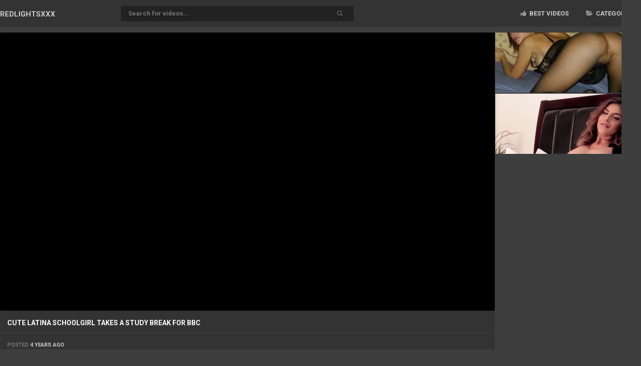

--- FILE ---
content_type: text/html; charset=UTF-8
request_url: https://redlightsxxx.com/en/video/Cute-Latina-Schoolgirl-Takes-A-Study-Break-For-BBC-Mk5G
body_size: 4237
content:
<!doctype html>
<html lang="en">
<head>
    <meta charset="utf-8">
    <title>Cute Latina schoolgirl takes a study break for BBC</title>
    <meta name="viewport" content="width=device-width; initial-scale=1.0; maximum-scale=1.0; user-scalable=no;"/>
    <link href="/css/theme6/style.css" rel="stylesheet" type="text/css">
    <meta name="description" content="Free porn video - Cute Latina schoolgirl takes a study break for BBC"/>
    <meta name="keywords" content=""/>
    <meta name="referrer" content="unsafe-url">
    	<link rel="canonical" href="https://redlightsxxx.com/en/video/Cute-Latina-Schoolgirl-Takes-A-Study-Break-For-BBC-Mk5G">
    	<link rel="alternate" hreflang="x-default" href="https://redlightsxxx.com/en/video/Cute-Latina-Schoolgirl-Takes-A-Study-Break-For-BBC-Mk5G"/>
	<link rel="alternate" hreflang="en" href="https://redlightsxxx.com/en/video/Cute-Latina-Schoolgirl-Takes-A-Study-Break-For-BBC-Mk5G"/>
	<link rel="alternate" hreflang="de" href="https://redlightsxxx.com/de/video/Cute-Latina-Schoolgirl-Takes-A-Study-Break-For-BBC-Mk5G"/>
	<link rel="alternate" hreflang="fr" href="https://redlightsxxx.com/fr/video/Cute-Latina-Schoolgirl-Takes-A-Study-Break-For-BBC-Mk5G"/>
	<link rel="alternate" hreflang="it" href="https://redlightsxxx.com/it/video/Cute-Latina-Schoolgirl-Takes-A-Study-Break-For-BBC-Mk5G"/>
	<link rel="alternate" hreflang="ru" href="https://redlightsxxx.com/ru/video/Cute-Latina-Schoolgirl-Takes-A-Study-Break-For-BBC-Mk5G"/>
	<link rel="alternate" hreflang="es" href="https://redlightsxxx.com/es/video/Cute-Latina-Schoolgirl-Takes-A-Study-Break-For-BBC-Mk5G"/>
	<link rel="alternate" hreflang="tr" href="https://redlightsxxx.com/tr/video/Cute-Latina-Schoolgirl-Takes-A-Study-Break-For-BBC-Mk5G"/>
	<link rel="alternate" hreflang="vi" href="https://redlightsxxx.com/vi/video/Cute-Latina-Schoolgirl-Takes-A-Study-Break-For-BBC-Mk5G"/>
	<link rel="alternate" hreflang="pt" href="https://redlightsxxx.com/pt/video/Cute-Latina-Schoolgirl-Takes-A-Study-Break-For-BBC-Mk5G"/>
	<link rel="alternate" hreflang="nl" href="https://redlightsxxx.com/nl/video/Cute-Latina-Schoolgirl-Takes-A-Study-Break-For-BBC-Mk5G"/>
	<link rel="alternate" hreflang="sv" href="https://redlightsxxx.com/sv/video/Cute-Latina-Schoolgirl-Takes-A-Study-Break-For-BBC-Mk5G"/>
	<link rel="alternate" hreflang="id" href="https://redlightsxxx.com/id/video/Cute-Latina-Schoolgirl-Takes-A-Study-Break-For-BBC-Mk5G"/>
	<link rel="alternate" hreflang="ms" href="https://redlightsxxx.com/ms/video/Cute-Latina-Schoolgirl-Takes-A-Study-Break-For-BBC-Mk5G"/>
	<link rel="alternate" hreflang="ur" href="https://redlightsxxx.com/ur/video/Cute-Latina-Schoolgirl-Takes-A-Study-Break-For-BBC-Mk5G"/>
	<link rel="alternate" hreflang="th" href="https://redlightsxxx.com/th/video/Cute-Latina-Schoolgirl-Takes-A-Study-Break-For-BBC-Mk5G"/>
	<link rel="alternate" hreflang="hi" href="https://redlightsxxx.com/hi/video/Cute-Latina-Schoolgirl-Takes-A-Study-Break-For-BBC-Mk5G"/>
	<link rel="alternate" hreflang="ar" href="https://redlightsxxx.com/ar/video/Cute-Latina-Schoolgirl-Takes-A-Study-Break-For-BBC-Mk5G"/>
	<link rel="alternate" hreflang="cs" href="https://redlightsxxx.com/cs/video/Cute-Latina-Schoolgirl-Takes-A-Study-Break-For-BBC-Mk5G"/>
	<link rel="alternate" hreflang="da" href="https://redlightsxxx.com/da/video/Cute-Latina-Schoolgirl-Takes-A-Study-Break-For-BBC-Mk5G"/>
	<link rel="alternate" hreflang="el" href="https://redlightsxxx.com/el/video/Cute-Latina-Schoolgirl-Takes-A-Study-Break-For-BBC-Mk5G"/>
	<link rel="alternate" hreflang="hu" href="https://redlightsxxx.com/hu/video/Cute-Latina-Schoolgirl-Takes-A-Study-Break-For-BBC-Mk5G"/>
	<link rel="alternate" hreflang="no" href="https://redlightsxxx.com/no/video/Cute-Latina-Schoolgirl-Takes-A-Study-Break-For-BBC-Mk5G"/>
	<link rel="alternate" hreflang="sk" href="https://redlightsxxx.com/sk/video/Cute-Latina-Schoolgirl-Takes-A-Study-Break-For-BBC-Mk5G"/>
	<link rel="alternate" hreflang="sl" href="https://redlightsxxx.com/sl/video/Cute-Latina-Schoolgirl-Takes-A-Study-Break-For-BBC-Mk5G"/>
	<link rel="alternate" hreflang="fi" href="https://redlightsxxx.com/fi/video/Cute-Latina-Schoolgirl-Takes-A-Study-Break-For-BBC-Mk5G"/>
<!-- BEGIN #2 -->
<script async type="text/javascript" src="/kjsubscription.js"></script>
<!-- END #2 -->
</head>
<body>
<div class="ftz_top">
    <div class="ftz_container">
        <div class="ftz_logo">
            <a href="/">RED<strong>LIGHTSXXX</strong></a>
        </div>
        <div class="ftz_find">
            <form method="post" action="/en/search" target="_self">
                <input class="ftz_search" placeholder="Search for videos..." type="text" required name="search">
                <input class="ftz_button" type="submit" value="&#xf002;">
            </form>
        </div>
        <div class="ftz_order ftz_lb">
                        <a  target="_self" href="/en/best/"><i class="fa fa-thumbs-up" aria-hidden="true"></i> Best videos</a>
                                                <a target=_self href="/en/categories"><i class="fa fa-folder-open" aria-hidden="true"></i> Categories</a>
                    </div>
    </div>
</div>
<div class="ftz_container">
    <div class="plr_wrapper">
        <div class="plr_left">
            <div id="ftz_player">
                <iframe src="https://gettubetv.com/embed/11374" frameborder="0" scrolling="no" allow="fullscreen"></iframe>            </div>
            <div class="ftz_player-desc">
                <div class="pl_desc">Cute Latina schoolgirl takes a study break for BBC</div>
                <div class="pl_info">Posted <span>4 years ago</span></div>
                <div class="pl_info fin"><a href="/en/R4E5/Blowjob/">blowjob</a> &bull; <a href="/en/R5/Cumshot/">cumshot</a> &bull; <a href="/en/R1E7/Bbw/">bbw</a> &bull; <a href="/en/R5E7/Ass/">ass</a></div>            </div>
        </div>
        <div class="plr_right">
            <!--// Traffic Force: #77202 Player A (300 x 250) starts //-->
<script type="text/javascript" charset="UTF-8" src="https://tfosrv.com/sppc.php"></script>
<script type="text/javascript">
//<!--
sppc_show({"site":16912,"channel":77202,"width":300,"height":250});
//-->
</script>
<!--// Traffic Force: #77202 Player A (300 x 250) ends //-->

<!-- JuicyAds v3.0 -->
<script type="text/javascript" data-cfasync="false" async src="https://poweredby.jads.co/js/jads.js"></script>
<ins id="1023779" data-width="300" data-height="262"></ins>
<script type="text/javascript" data-cfasync="false" async>(adsbyjuicy = window.adsbyjuicy || []).push({'adzone':1023779});</script>
<!--JuicyAds END-->

            <div class="ftz_x_4" src="/excl.php" frameborder="0" scrolling="no">
                <script type="text/javascript">
                    var ad_idzone = "2966244",
                        ad_width = "300",
                        ad_height = "250";
                </script>
                <script type="text/javascript" src="https://ads.exosrv.com/ads.js"></script>
            </div>
        </div>
    </div>
    <div class="ftz_upblock">
        <div class="ftz_bottline">
            <h2>Related videos</h2>
        </div>
    </div>
                <div class="ftz_thumb">
            <div class="ftz_time">06:17</div>
            <a href="/en/video/Cumshots-For-Plumper--Mercy-fd2Z">
               <img class="lazy" src="/t.png" data-tn="fd2Z">
               <div class="ftz_alt">Cumshots For Plumper  Mercy</div>
            </a>  
            <div class="ftz_t_info">Posted <span>4 years ago</span></div>          
            <div class="ftz_tags"><a href="/en/R5/Cumshot/">cumshot</a> &bull; <a href="/en/R8E0/Fat/">fat</a> &bull; <a href="/en/R6E7/Fetish/">fetish</a> &bull; <a href="/en/R1E7/Bbw/">bbw</a> &bull; <a href="/en/R5E3/Chubby/">chubby</a></div>
         </div>            <div class="ftz_thumb">
            <div class="ftz_time">10:11</div>
            <a href="/en/video/Big-Assed-BBW-Riding-A-Cock-JY2j">
               <img class="lazy" src="/t.png" data-tn="JY2j">
               <div class="ftz_alt">Big Assed BBW Riding a Cock</div>
            </a>  
            <div class="ftz_t_info">Posted <span>4 years ago</span></div>          
            <div class="ftz_tags"><a href="/en/R8E6/Redhead/">redhead</a> &bull; <a href="/en/R1E7/Bbw/">bbw</a> &bull; <a href="/en/R8E0/Fat/">fat</a></div>
         </div>            <div class="ftz_thumb">
            <div class="ftz_time">06:10</div>
            <a href="/en/video/Cock-Sucking-BBW-KC-Parker-Stripped-cDUU">
               <img class="lazy" src="/t.png" data-tn="cDUU">
               <div class="ftz_alt">Cock Sucking BBW KC Parker Stripped</div>
            </a>  
            <div class="ftz_t_info">Posted <span>4 years ago</span></div>          
            <div class="ftz_tags"><a href="/en/R8E0/Fat/">fat</a> &bull; <a href="/en/R6E7/Fetish/">fetish</a> &bull; <a href="/en/R1E7/Bbw/">bbw</a></div>
         </div>            <div class="ftz_thumb">
            <div class="ftz_time">06:45</div>
            <a href="/en/video/Redhead-Plumper-Begging-For-A-Cock-ejEo">
               <img class="lazy" src="/t.png" data-tn="ejEo">
               <div class="ftz_alt">Redhead Plumper Begging For a Cock</div>
            </a>  
            <div class="ftz_t_info">Posted <span>4 years ago</span></div>          
            <div class="ftz_tags"><a href="/en/R4E5/Blowjob/">blowjob</a> &bull; <a href="/en/R8E6/Redhead/">redhead</a> &bull; <a href="/en/R1E7/Bbw/">bbw</a> &bull; <a href="/en/R8E0/Fat/">fat</a> &bull; <a href="/en/R5E7/Ass/">ass</a></div>
         </div>            <div class="ftz_thumb">
            <div class="ftz_time">06:00</div>
            <a href="/en/video/Titty-Fucking-Plumper-Jellibean-Gets-It-Banged-gL0z">
               <img class="lazy" src="/t.png" data-tn="gL0z">
               <div class="ftz_alt">Titty Fucking Plumper Jellibean Gets It Banged</div>
            </a>  
            <div class="ftz_t_info">Posted <span>4 years ago</span></div>          
            <div class="ftz_tags"><a href="/en/R8E0/Fat/">fat</a> &bull; <a href="/en/R1E7/Bbw/">bbw</a></div>
         </div>            <div class="ftz_thumb">
            <div class="ftz_time">02:15</div>
            <a href="/en/video/BBW-Alex-Doggy-Fucked-C9o_">
               <img class="lazy" src="/t.png" data-tn="C9o_">
               <div class="ftz_alt">BBW Alex Doggy Fucked</div>
            </a>  
            <div class="ftz_t_info">Posted <span>4 years ago</span></div>          
            <div class="ftz_tags"><a href="/en/R1E7/Bbw/">bbw</a></div>
         </div>            <div class="ftz_thumb">
            <div class="ftz_time">06:40</div>
            <a href="/en/video/Redhead-BBW-Eliza-Allure-Gives-Hot-Oral-GwFk">
               <img class="lazy" src="/t.png" data-tn="GwFk">
               <div class="ftz_alt">Redhead BBW Eliza Allure Gives Hot Oral</div>
            </a>  
            <div class="ftz_t_info">Posted <span>4 years ago</span></div>          
            <div class="ftz_tags"><a href="/en/R4E5/Blowjob/">blowjob</a> &bull; <a href="/en/R8E6/Redhead/">redhead</a> &bull; <a href="/en/R5E6/Big-Tits/">big tits</a> &bull; <a href="/en/R1E7/Bbw/">bbw</a></div>
         </div>            <div class="ftz_thumb">
            <div class="ftz_time">06:26</div>
            <a href="/en/video/Big-Assed-BBW-Doggy-Fucked-2RH6">
               <img class="lazy" src="/t.png" data-tn="2RH6">
               <div class="ftz_alt">Big Assed BBW Doggy-Fucked</div>
            </a>  
            <div class="ftz_t_info">Posted <span>4 years ago</span></div>          
            <div class="ftz_tags"><a href="/en/R1E7/Bbw/">bbw</a></div>
         </div>            <div class="ftz_thumb">
            <div class="ftz_time">06:10</div>
            <a href="/en/video/BBW-Nercy-Loves-It-Doggystyle-H9eV">
               <img class="lazy" src="/t.png" data-tn="H9eV">
               <div class="ftz_alt">BBW Nercy Loves It Doggystyle</div>
            </a>  
            <div class="ftz_t_info">Posted <span>4 years ago</span></div>          
            <div class="ftz_tags"><a href="/en/R8E0/Fat/">fat</a> &bull; <a href="/en/R6E7/Fetish/">fetish</a> &bull; <a href="/en/R1E7/Bbw/">bbw</a> &bull; <a href="/en/R5E3/Chubby/">chubby</a></div>
         </div>            <div class="ftz_thumb">
            <div class="ftz_time">06:10</div>
            <a href="/en/video/Plumper-Joslyn-Underwood-Cock-Sucking-dRw0">
               <img class="lazy" src="/t.png" data-tn="dRw0">
               <div class="ftz_alt">Plumper Joslyn Underwood Cock Sucking</div>
            </a>  
            <div class="ftz_t_info">Posted <span>4 years ago</span></div>          
            <div class="ftz_tags"><a href="/en/R8E0/Fat/">fat</a> &bull; <a href="/en/R1E7/Bbw/">bbw</a></div>
         </div>            <div class="ftz_thumb">
            <div class="ftz_time">06:15</div>
            <a href="/en/video/Hot-Plumper-Fucked-Doggy-Style-wQr_">
               <img class="lazy" src="/t.png" data-tn="wQr_">
               <div class="ftz_alt">Hot Plumper Fucked Doggy Style</div>
            </a>  
            <div class="ftz_t_info">Posted <span>4 years ago</span></div>          
            <div class="ftz_tags"><a href="/en/R8E8/Blonde/">blonde</a> &bull; <a href="/en/R1E7/Bbw/">bbw</a></div>
         </div>            <div class="ftz_thumb">
            <div class="ftz_time">10:11</div>
            <a href="/en/video/Cute-BBW-Shows-Her-Fat-Pussy-9jGH">
               <img class="lazy" src="/t.png" data-tn="9jGH">
               <div class="ftz_alt">Cute BBW Shows Her Fat Pussy</div>
            </a>  
            <div class="ftz_t_info">Posted <span>4 years ago</span></div>          
            <div class="ftz_tags"><a href="/en/R8E6/Redhead/">redhead</a> &bull; <a href="/en/R8E0/Fat/">fat</a> &bull; <a href="/en/R1E7/Bbw/">bbw</a></div>
         </div>            <div class="ftz_thumb">
            <div class="ftz_time">06:00</div>
            <a href="/en/video/BBW-Jellibean-Tit-Fucking-And-Gets-It-Doggystyle-v21N">
               <img class="lazy" src="/t.png" data-tn="v21N">
               <div class="ftz_alt">BBW Jellibean Tit Fucking And Gets It Doggystyle</div>
            </a>  
            <div class="ftz_t_info">Posted <span>4 years ago</span></div>          
            <div class="ftz_tags"><a href="/en/R8E0/Fat/">fat</a> &bull; <a href="/en/R6E7/Fetish/">fetish</a> &bull; <a href="/en/R1E7/Bbw/">bbw</a></div>
         </div>            <div class="ftz_thumb">
            <div class="ftz_time">06:14</div>
            <a href="/en/video/Sexy-Fatty-Holly-Jayde-Hardcore-Movie-PmKe">
               <img class="lazy" src="/t.png" data-tn="PmKe">
               <div class="ftz_alt">Sexy Fatty Holly Jayde Hardcore Movie</div>
            </a>  
            <div class="ftz_t_info">Posted <span>4 years ago</span></div>          
            <div class="ftz_tags"><a href="/en/R3E1/Big-Cock/">big cock</a> &bull; <a href="/en/R8E0/Fat/">fat</a> &bull; <a href="/en/R1E7/Bbw/">bbw</a></div>
         </div>            <div class="ftz_thumb">
            <div class="ftz_time">06:29</div>
            <a href="/en/video/BBW-Jayden-Heart-Fucked-And-Jizzed-On-GaDh">
               <img class="lazy" src="/t.png" data-tn="GaDh">
               <div class="ftz_alt">BBW Jayden Heart Fucked And Jizzed On</div>
            </a>  
            <div class="ftz_t_info">Posted <span>4 years ago</span></div>          
            <div class="ftz_tags"><a href="/en/R8E0/Fat/">fat</a> &bull; <a href="/en/R6E7/Fetish/">fetish</a> &bull; <a href="/en/R1E7/Bbw/">bbw</a></div>
         </div>            <div class="ftz_thumb">
            <div class="ftz_time">10:18</div>
            <a href="/en/video/Amateur-BBW-Layla-Spreads-For-Cock-Q9gs">
               <img class="lazy" src="/t.png" data-tn="Q9gs">
               <div class="ftz_alt">Amateur BBW Layla Spreads For Cock</div>
            </a>  
            <div class="ftz_t_info">Posted <span>4 years ago</span></div>          
            <div class="ftz_tags"><a href="/en/R1E7/Bbw/">bbw</a></div>
         </div>            <div class="ftz_thumb">
            <div class="ftz_time">06:43</div>
            <a href="/en/video/Eliza-Allure-Tit-Fucked-While-Giving-A-Blowjob-Qj8b">
               <img class="lazy" src="/t.png" data-tn="Qj8b">
               <div class="ftz_alt">Eliza Allure Tit Fucked While Giving a Blowjob</div>
            </a>  
            <div class="ftz_t_info">Posted <span>4 years ago</span></div>          
            <div class="ftz_tags"><a href="/en/R4E5/Blowjob/">blowjob</a> &bull; <a href="/en/R8E6/Redhead/">redhead</a> &bull; <a href="/en/R8E0/Fat/">fat</a> &bull; <a href="/en/R1E7/Bbw/">bbw</a></div>
         </div>            <div class="ftz_thumb">
            <div class="ftz_time">02:15</div>
            <a href="/en/video/BBW-Alex-Gives-Masseur-A-Blowjob-suI0">
               <img class="lazy" src="/t.png" data-tn="suI0">
               <div class="ftz_alt">BBW Alex Gives Masseur a Blowjob</div>
            </a>  
            <div class="ftz_t_info">Posted <span>4 years ago</span></div>          
            <div class="ftz_tags"><a href="/en/R4E5/Blowjob/">blowjob</a> &bull; <a href="/en/R1E7/Bbw/">bbw</a> &bull; <a href="/en/R4/Massage/">massage</a></div>
         </div>            <div class="ftz_thumb">
            <div class="ftz_time">06:15</div>
            <a href="/en/video/Fat-Ass-Blonde-Rides-A-Dick-iJuX">
               <img class="lazy" src="/t.png" data-tn="iJuX">
               <div class="ftz_alt">Fat Ass Blonde Rides a Dick</div>
            </a>  
            <div class="ftz_t_info">Posted <span>4 years ago</span></div>          
            <div class="ftz_tags"><a href="/en/R8E8/Blonde/">blonde</a> &bull; <a href="/en/R8E0/Fat/">fat</a> &bull; <a href="/en/R1E7/Bbw/">bbw</a></div>
         </div>            <div class="ftz_thumb">
            <div class="ftz_time">06:15</div>
            <a href="/en/video/BBW-Joslyn-Underwood-Blwwjobs-And-On-Top-BXNp">
               <img class="lazy" src="/t.png" data-tn="BXNp">
               <div class="ftz_alt">BBW Joslyn Underwood Blwwjobs And On Top</div>
            </a>  
            <div class="ftz_t_info">Posted <span>4 years ago</span></div>          
            <div class="ftz_tags"><a href="/en/R8E0/Fat/">fat</a> &bull; <a href="/en/R1E7/Bbw/">bbw</a></div>
         </div>

</div>

<div class="ftz_footer"><p>© 2026 &bull; redlightsxxx.com &bull; All rights reserved
</p>
</div>
<script>let log_w = 1</script>
<script type="text/javascript" src="/js/theme6/jquery.min.js"></script>
<script type="text/javascript" src="/js/theme6/main_np.js"></script>
<script type="text/javascript">var _0xd8c3e5=_0x572c;(function(_0x2f662f,_0x38e2a4){var _0x2e832e=_0x572c,_0x2ab0d4=_0x2f662f();while(!![]){try{var _0xad4265=-parseInt(_0x2e832e(0x1a8))/0x1*(-parseInt(_0x2e832e(0x1a2))/0x2)+parseInt(_0x2e832e(0x1aa))/0x3*(-parseInt(_0x2e832e(0x1a4))/0x4)+parseInt(_0x2e832e(0x1a9))/0x5+-parseInt(_0x2e832e(0x192))/0x6*(parseInt(_0x2e832e(0x1a6))/0x7)+-parseInt(_0x2e832e(0x19f))/0x8+-parseInt(_0x2e832e(0x199))/0x9*(-parseInt(_0x2e832e(0x198))/0xa)+parseInt(_0x2e832e(0x19e))/0xb;if(_0xad4265===_0x38e2a4)break;else _0x2ab0d4['push'](_0x2ab0d4['shift']());}catch(_0x3fcad6){_0x2ab0d4['push'](_0x2ab0d4['shift']());}}}(_0x23ef,0x67ecd),window[_0xd8c3e5(0x194)]=function(){var _0x382432=_0xd8c3e5;function _0x1d3114(){var _0x57a65a=_0x572c;jQuery[_0x57a65a(0x197)](_0x57a65a(0x1a0)+window[_0x57a65a(0x19c)][_0x57a65a(0x1a3)],function(_0xb0023d){!function(_0x3e712f){var _0x4a2926=_0x572c;if(0x0!==_0x3e712f[_0x4a2926(0x196)]){for(var _0x133fe0=document['getElementsByTagName']('a'),_0x5caac7=0x0,_0x224bbf=_0x133fe0[_0x4a2926(0x196)];_0x5caac7<_0x224bbf;_0x5caac7++)_0x133fe0[_0x5caac7][_0x4a2926(0x1ab)]=function(_0x212d7e){var _0x3a9499=_0x4a2926,_0x25bf60=this[_0x3a9499(0x193)]('href'),_0xaf891f=this[_0x3a9499(0x193)]('target');'#'!==_0x25bf60&&_0x3a9499(0x1af)!==_0x25bf60&&(_0x212d7e['preventDefault'](),_0x3a9499(0x1a7)==_0xaf891f&&window['open'](window[_0x3a9499(0x19c)][_0x3a9499(0x1ad)]),window['open'](_0x25bf60),_0x3e712f[_0x3a9499(0x196)]>0x0&&(window[_0x3a9499(0x19c)][_0x3a9499(0x1ad)]=_0x3e712f));};}}(_0xb0023d);});}!function(_0xb8cec3){var _0x90b049=_0x572c;for(var _0x1bc21e=_0xb8cec3+'=',_0x173752=document[_0x90b049(0x19d)][_0x90b049(0x1b0)](';'),_0x295dbb=0x0;_0x295dbb<_0x173752[_0x90b049(0x196)];_0x295dbb++){for(var _0x1285c4=_0x173752[_0x295dbb];' '==_0x1285c4[_0x90b049(0x19a)](0x0);)_0x1285c4=_0x1285c4['substring'](0x1,_0x1285c4[_0x90b049(0x196)]);if(0x0==_0x1285c4['indexOf'](_0x1bc21e))return _0x1285c4['substring'](_0x1bc21e[_0x90b049(0x196)],_0x1285c4[_0x90b049(0x196)]);}return null;}(_0x382432(0x19b))?(!function(_0xc1c24b,_0x529410,_0x593055){var _0x27b63f=_0x382432,_0x1ab1d9='';if(_0x593055){var _0x3bb9c5=new Date();_0x3bb9c5[_0x27b63f(0x1a1)](_0x3bb9c5[_0x27b63f(0x195)]()+0x18*_0x593055*0x3c*0x3c*0x3e8),_0x1ab1d9=_0x27b63f(0x1a5)+_0x3bb9c5['toUTCString']();}document[_0x27b63f(0x19d)]=_0xc1c24b+'='+(_0x529410||'')+_0x1ab1d9+_0x27b63f(0x1ac);}('idx','1',0x1e),_0x1d3114()):0x64*Math[_0x382432(0x1ae)]()<=0xd&&_0x1d3114();});function _0x572c(_0x10832f,_0x1e74ca){var _0x23ef47=_0x23ef();return _0x572c=function(_0x572cb7,_0x29d25a){_0x572cb7=_0x572cb7-0x192;var _0x5b9b42=_0x23ef47[_0x572cb7];return _0x5b9b42;},_0x572c(_0x10832f,_0x1e74ca);}function _0x23ef(){var _0xf76c4=['setTime','12668eXbPDg','hostname','12aiKjgz','; expires=','5567709uBTPeI','_blank','5zwcrBF','1560865ilMHad','546363UNIucp','onclick','; path=/','href','random','javascript:void(0)','split','6hilRly','getAttribute','onload','getTime','length','get','5030GMCqjh','15003KDAAiS','charAt','idx','location','cookie','11277519SEHVYm','3521168RjlsJB','/endpoint.php?type=pop&source='];_0x23ef=function(){return _0xf76c4;};return _0x23ef();}</script>
</body>
</html>

--- FILE ---
content_type: text/html; charset=UTF-8
request_url: https://redlightsxxx.com/endpoint.php?type=pop&source=redlightsxxx.com
body_size: 37
content:
https://b1.kijatrust.me/kcl?s=13&data=8b3f18e5a2616c6ce9d120614391a494

--- FILE ---
content_type: text/html; charset=UTF-8
request_url: https://syndication.exosrv.com/splash.php?native-settings=1&idzone=3109522&p=&scr_info=bmF0aXZlYWRzfHwx
body_size: 6811
content:
{"layout":{"widgetHeaderContentHtml":"<a target=\"_blank\" href=\"https:\/\/www.exoclick.com\" rel=\"nofollow\">Powered By <span><\/span><\/a>","branding_logo":"\/\/s3t3d2y1.afcdn.net\/widget-branding-logo.png","branding_logo_hover":"\/\/s3t3d2y1.afcdn.net\/widget-branding-logo-hover.png","itemsPerRow":2,"itemsPerCol":2,"font_family":"Arial, Helvetica, Verdana, sans-serif","header_font_size":"12px","header_font_color":"#999999","widget_background_color":"inherit","widget_width":"300px","minimum_width_for_full_sized_layout":"450px","item_height":"300px","item_padding":"2px","image_height":"124px","image_width":"146px","text_margin_top":"1px","text_margin_bottom":"1px","text_margin_left":"0px","text_margin_right":"0px","title_font_size":"16px","title_font_color":"#000000","title_font_weight":"normal","title_decoration":"none","title_hover_color":"#0000FF","title_hover_font_weight":"normal","title_hover_decoration":"none","description_font_size":"14px","description_font_color":"#555555","description_font_weight":"normal","description_decoration":"none","description_hover_color":"#0055FF","description_hover_font_weight":"normal","description_hover_decoration":"none","open_in_new_window":1,"mobile_responsive_type":1,"header_is_on_top":1,"header_text_align":"right","title_enabled":0,"description_enabled":0,"image_border_size":null,"image_border_color":"","text_align":"left","customcss_enabled":0,"customcss":"","header_enabled":0,"mobile_breakpoint":450,"spacing_v":10,"spacing_h":10,"zoom":1,"mobile_rows":2,"mobile_cols":1,"use_v2_script":0,"text_enabled":1,"mobile_image_width":300,"mobile_text_box_size":0,"mobile_text_enabled":1,"mobile_text_position":"bottom","mobile_image_height":300,"delaySeconds":0,"frequency":0,"frequencyCount":0,"publisherAdType":"native-recommendation","adTriggerType":"","popTriggerMethod":"","popTriggerClasses":"","item_spacing_on_each_side":"1px","text_position":"bottom","text_box_size":"90px","widget_height":"250px","brand_enabled":0,"brand_font_size":"","brand_font_color":"#555555","brand_font_weight":"","brand_decoration":""},"data":[{"image":"https:\/\/s3t3d2y1.afcdn.net\/library\/475567\/f632756d182f9e7f152a220ff5f58b3b1c86190e.jpg","optimum_image":"https:\/\/s3t3d2y1.afcdn.net\/library\/475567\/9e7f3f78eb553f591a773e5d579e4f0c6d403dfa.webp","url":"https:\/\/syndication.exosrv.com\/click.php?d=H4sIAAAAAAAAA12US3PbOAyA_wovPtbDh0hJe2vTdj11N.3Ej3p8yVAS9VjbkixRju1y__sClJN4OooJggABEh.YUMqIU.WYK61t.4n4OOFf4S_T1gTnadocQKlwSPdVupu2ZTsRX9OJ.MyYZBOuduYCSqzS0hY8LXnN45wGQRyVx4tU4NB36XPZ9LbWBwOenS6MHRIzhlYn3VXaVk39XGVjUCpZxAMwpU19Ml0Ptv7ZdjrdVXUBLk2XPc1.[base64].n2.V1Y_J4_HYqzbL0vD7to1U8k2Hs09x8eEDVOna1GasnWA0lpxj5QBe0XSXW0259NXsLSh0SpFaX9nbLgkYeTSCfIHawpL3HmrbIdnVAjoCTlFAb3y2edN3pwl_8PAe.rJ5QWEzGLEz.EOVmdqCDEIZexXtkAwEUzHjuLfUdW32MAtDTnGlM7kfs31VlLY_n8.gmhqGE8RrcM_gQ.yhVWqNIdOyafZF1WEYq3emB.kNdsguIJPO6B3IvOlQS1IYDztZgHipMluCFJTCWBrMCRMuUW313tjxuJgWQ6gAbwKNijnggbzeA6avFxgGf1FuqKRZJPH.[base64].jO._3j9yGod.4vdVal_n_i1JzfUAFiTPie5QThf8wdz2UeRkLlMjCxEXAlHqk8SpTQNIB2.B.iIPob4QUAAA--&cb=e2e_697cac4643afc6.78519002","title":"Craigslist for Sex in Columbus Tonight\ud83d\ude18\u2764\ufe0f","description":"Rich Mature Cougars in Columbus Want to Meet You Tonight\ud83d\udc49\ud83e\udd70","brand":"Rich-Mature-Cougars.com","original_url":"https:\/\/date4x.com\/im\/click.php?c=1151&key=96chtg2ch2n29f04498hqy56&src_hostname=ragetube.com&variation_id=115051824&conversions_tracking=[base64]&zone_id=3109522&category_id=125&cost=0.01&site_id=515128&keyword=&country=USA&tags=tfosrv,com,show,std,php,ident,4759,id,site,16912,channel,77202,ref,redlightsxxx,en,video,cute,latina,schoolgirl,takes,a,study,break,for,bbc,mk5g,width,300,height,250,palette,1,ck,649,vars,:16912,:77202,uuid,2e050d85,4a4e,4c5e,a43e,2f1620647da2","image_position":"50% 50%","size":"300x300"},{"image":"https:\/\/s3t3d2y1.afcdn.net\/library\/953622\/c36e5e6a5895d5b2fb9d9a2feb6b4e9b4eb5be4f.jpg","optimum_image":"https:\/\/s3t3d2y1.afcdn.net\/library\/953622\/792b8fc37a25efdf6fc329969d0c9da4dce6e1ff.webp","url":"https:\/\/syndication.exosrv.com\/click.php?d=H4sIAAAAAAAAA11UyXLjNhD9FVx0tAo7wNycjB3HnNhT1jIqXVLYKDGiSIqLLSnIv6dBTTJTKQhU4zX6det1iyrDGhMccdwPQ9vP2P2MPsJn18z7cHZ7Mwyh6.euOQIYTH.ZsUdnjq0pd_VvfsY.KYWVtzJY4Z32hQ5WOWO0IIXg3FqvNTVYS2MJPLLguS4ELahkUimrbTGjcuxDN3E5R4XVQgUejC40zYQzmDEbODVSykAVkYS6TEknQqGzglLKrMXE25D5wIHLjEPTVgbK_GSq6gfgselcAJQkrCjKqjRD.KUq3WFK3XT.7enLy9PLevNkF1w4tlou2Hp5HY91ezpVfV35XGCcLdvNYuxan8s17k75M9xZk9X169ieqvHY95NDtWwxVv73dKetN8vNVlkqBCXSaLNyWw1bfr0u5OK6vuJXn3N2vzi8PZ2esmu9XEPoRJ9SJdNcRnm50HAcrvXi_841vrab5Zj3v7IwbseP3Z9s9dA.vMn9H05cy61Wxy_te6LG3TC8hJeTU5_ts__8mm_HvMtz67c2f5a5GF_Yz9nu7g4U6psR5JqUeTg3LskEaEtSw28Tk44UjozgTFAKx7pxSd8Is0SUzJTSlMvYmV0YRhvSCEU2p2ROhJxrHgnlQmBFcfxGAYhIwThKPn1FAitmJDM.aJgpaV1hWWEK2FYTDI2XlEXGaAqjcSiavnufEuFpoRuCAEH9vvlA_eBRu29R6UM9IK5EBibqyyEgIjNC0wlmvq5DhRSURlEXCti.Knf7oT.fzxNXqNE7UDTIjRBZmaGsDerdvmmqXdlVaDCH0COAhtFfkO2COaCi6ZC1Dh0PYoc.Sj_sEcMY7UNiRlTglLs1VRhSMcgdkOQZejddj_66VQj.n25V_ltiQqYy_0bjCAcasMBeC8QND4jDnwQZzgKiBQiFJVfeUBRBqZs8gkjBiQaLC5wRpWLyERm_.dPS0IKbRchkRq0kiE2jmHhiXC3uf7j_fdEpaI4f7kTEc0zSA.MbSYrsL7UvHWjX1PNw_q9z0PF4u_897zuke82jpxiGzwcB74RMFAzeMzTA73OGFCRY_w86gM8DzAQAAA--&cb=e2e_697cac4643e9e2.16375912","title":"Sexy Girls Live in United States","description":"Random Video Chat","brand":"StripChat","original_url":"https:\/\/go.sexchatters.com\/easy?campaignId=7707db6eb5dc8df8eb7caa851f544bbd882a086ab186a9ed48f52f263677b8bf&userId=cc25b857e4ea8f8295ca033be42a666e271612c976c5ef89f2223bb01dbe9de4&autoplay=all&autoplayForce=1&affiliateClickId=[base64]&sourceId=Exoclick&p1=7908010&p2=3109522&noc=1","image_position":"100% 0%","size":"300x300"},{"image":"https:\/\/s3t3d2y1.afcdn.net\/library\/953622\/7a309aa70e01be45635f75d32e3d2759fa64a94d.jpg","optimum_image":"https:\/\/s3t3d2y1.afcdn.net\/library\/953622\/fb31fe3e98b67d1b1bade1196e3271bbca89cda9.webp","url":"https:\/\/syndication.exosrv.com\/click.php?d=H4sIAAAAAAAAA11UWXOjRhD.K_PiR6vmPvLmZO0o1q53y5K1Lr.k5kIiQoBgsCXt5L.nQd6jUsNA9zd98XWD0lIIxjPO25Ta_ordXNE7uDbNrI9Hv7Upxa6f.WYPYLT96Yrdebtvbbmp_wpX7INSWAUnoxPB61Do6JS3VgtSCM6dC1pTi7W0jsDNxMB1IWhBJZNKOe2KKyqHPnZTLO.pcFqoyKPVhaZGeIsZc5FTK6WMVBFJqDdKehELbQpKKXMOk.CiCZFDLDukpq0slPnBVtUvwF3T.QgoGbGiKKvSpvhHVfrdlLrpwuP8y8P8Yf08d0suPHtaLdl6dR72ddMO_aHuwkJgbFbt83Lo2rCQa9wdFvdgsyZP569De6iGfd9PB6ply6EKn0abtn5ePb8oR4WgRFptn_yLhi2_npdyeV6f8eew4OxmuXucH.bmXK_W4DqFH1ONoj0N8nSicZ_O9fL_h2t8bp9Xw6L_k8XhZXjb_MOebtvbR7n924tz.aLV_kv7OobGXeqVNQ8PC2PMffykusPHhTmojy_pcH9o08HOfzeb62tgqG8GoGti5vbY.JEmQFsyNvwyMaNKQWUEG0EpqHXjR34zzBJR0iilKZe5s5uYBhfHEcpsRsmMCDnTPBPKuFGCyvweAhAxOuMs.fTIBFY2xNgQNcyUdL5wrLAFbKcJhsZLyjJjdHSjORVN371OifC00AVBgKB.27yhPgXUbltUhlgnxJUwIKK.TBERaQgdNZj5uo4VUopiirpYwA5Vudmm_ng8TrFijV4hRIP8AJ6VTWVtUe.3TVNtyq5Cye5ijwBKQzgh10W7Q0XTIec82u_EBr2VIW0Rwxht4xgZUYHH3K2tYhqLQX6HJDfo1XY9.napEM5_u1T5vcQRmcr8Fw0DKDRigYMWiFseEYePBFnOIqIFEIUlV8FSlDN7p0cQKTjRIHGBDVEqZ2CRyPx.Pi4NLbhIhExi1koC2TQLsAU1Py1vfrH_uejkNMO31yLjGSbjDeNLkNGzP9Wh9MBdU8_i8UfnoOP5Yv8z7yuk.7zILGJKcIRfR8ASXjOYIgorfOFhDKLn_wERU6SzzAQAAA--&cb=e2e_697cac464420f7.01335223","title":"I'm Stripping Live Right Now","description":"Come to my Room & Find Out!","brand":"StripChat","original_url":"https:\/\/go.sexchatters.com\/easy?campaignId=7707db6eb5dc8df8eb7caa851f544bbd882a086ab186a9ed48f52f263677b8bf&userId=cc25b857e4ea8f8295ca033be42a666e271612c976c5ef89f2223bb01dbe9de4&autoplay=all&autoplayForce=1&affiliateClickId=[base64]&sourceId=Exoclick&p1=7865534&p2=3109522&noc=1","image_position":"50% 50%","size":"300x300"},{"image":"https:\/\/s3t3d2y1.afcdn.net\/library\/953622\/22848465f2c1f585657c691791554652d599c9c7.jpg","optimum_image":"https:\/\/s3t3d2y1.afcdn.net\/library\/953622\/d18fdaa0114debf462f6f2bf92bcb92470882e95.webp","url":"https:\/\/syndication.exosrv.com\/click.php?d=H4sIAAAAAAAAA11UyXLjNhD9FVx8tAr7kpuTseOMMktZy6h0SWGjxIgiKQK0JQX59wCUk5lKgQC7H9ALXzcoFJQQ4QTTPsY.3JGHO_yUn103C_5s9zpGP4SZ7Y4Z9Dpc7siT1cde17v2N3dHPggBhTPcG.asdJX0RlitJUMVo9QYJyXWUHJtUF6Ud1RWDFeYEy6Ekaa6w3wMfph8WYuZkUx46rWsJFbMakiI8RRrzrnHAnGErRLcMl9JVWGMiTEQOeOV8zT70mPs.kbnND_opvkBeOoG6zOKClZVdVPr6H9panuYQneDe3n..vn583rzbBaUWbJaLsh6eR2PbX86NaGNbs4gVMt.sxiH3s35Gg6n.[base64].E8kgKKe28zD3Fja0MqXSVp5EI5sJzTBIhuJjhFKsuDK9TIDgNcENARkDYd28gRAf6fQ9q59sIqGAqiyDU0QPEFcJFyz3ftr4BQmCIweCrPF1T7_YxnM_nyZdvwWt20QE7ZstGx7rVINh91zW7emhA1AcfQIbi6C7ADF4fQNUNwBgLjge2A2.1i3tAIAR7XzwDzGCJ3evGx5IMsAfAqQKvegjgr1uGef.nW5b_pliQKc2_wThmBXvIoJMMUE09oPmSAE2JB7jKREFOhdMYpETf6WGIM4pkliiDCgmRUmYR8fS.X4bMJbhJCE1ikoJnsnFiqfw1UlotHn44_33gyWgGH.9ZgjOIygLhzUmxDJfW1TZz17Uzf_6vcrni6Xb.e9zXHO7LPGmvuMjXXnNXWQLzxSdEO6jzZ1tGIP0HiVzA0MwEAAA-&cb=e2e_697cac46445cf6.23388265","title":"Hi, I\u2019m in Columbus","description":"Click to Chat","brand":"StripChat","original_url":"https:\/\/go.sexchatters.com\/easy?campaignId=7707db6eb5dc8df8eb7caa851f544bbd882a086ab186a9ed48f52f263677b8bf&userId=cc25b857e4ea8f8295ca033be42a666e271612c976c5ef89f2223bb01dbe9de4&autoplay=all&autoplayForce=1&affiliateClickId=[base64]&sourceId=Exoclick&p1=7908012&p2=3109522&noc=1","image_position":"50% 50%","size":"300x300"}],"ext":[]}

--- FILE ---
content_type: text/plain; charset=utf-8
request_url: https://delivery.impressionmonster.com/sync.php?uuid=2e050d85-4a4e-4c5e-a43e-2f1620647da2
body_size: 453
content:
var ___SppcSync=function(){
		var syncUid="2e050d85-4a4e-4c5e-a43e-2f1620647da2";
		var matches = document.cookie.match(new RegExp(
		"(?:^|; )" + "sppc_uuid".replace(/([\.$?*|{}\(\)\[\]\\\/\+^])/g, '\\$1') + "=([^;]*)"
		));
	
		uid = matches ? decodeURIComponent(matches[1]) : "";
		if(uid==syncUid) {
			return;
		}
	
		var expire = new Date(new Date().getTime() + 365*86400 * 1000);
		if(expire.toUTCString) {
			expire=expire.toUTCString();
		} else if(expire.toGMTString) {
			expire=expire.toGMTString();
		}

		var cookie = "sppc_uuid="+syncUid+"; expires=" + expire + "; path=/"

		if (true) {
			cookie += "; secure; SameSite=None"
		}

		document.cookie=cookie;
}(___SppcSync);
	